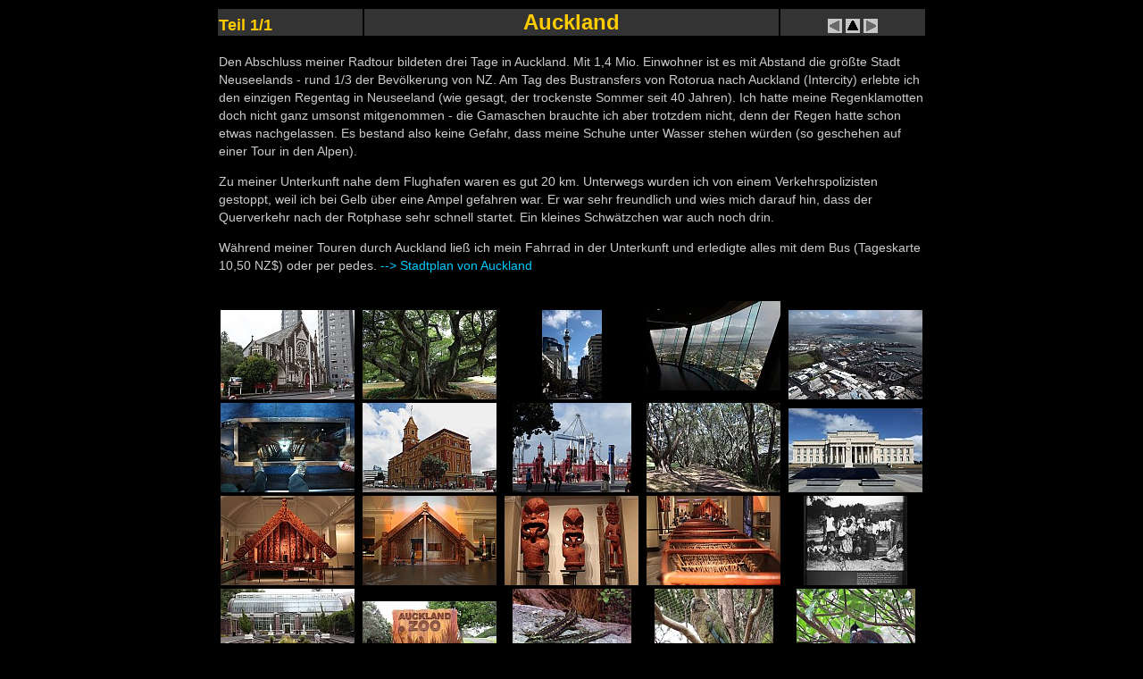

--- FILE ---
content_type: text/html
request_url: http://ws-hbs.de/Neuseeland/9_Auckland/index1.html
body_size: 2217
content:
<!DOCTYPE html PUBLIC "-//W3C//DTD XHTML 1.0 Transitional//EN" "http://www.w3.org/TR/xhtml1/DTD/xhtml1-transitional.dtd">
<html xmlns="http://www.w3.org/1999/xhtml">
<head>
<meta http-equiv="Content-Type" content="text/html; charset=utf-8" />
<title>Auckland</title>
<link href="../res/styles-eigene.css" rel="stylesheet" type="text/css" />
<style type="text/css">
body {
	background-color: #000;
	text-align: center;
}
a:link {
	color: #0cf;
	text-decoration: none;
}
a:visited {
	text-decoration: none;
	color: #06f;
}
a:hover {
	text-decoration: underline;
	color: #0ff;
}
a:active {
	text-decoration: none;
	color: #96f;
}
</style>
</head>

<body>
<table align="center">  
  <tr bgcolor="#333333">
    <td width="160"  valign="bottom" class="Titel-18-li">Teil 1/1</td>
    <td width="462" valign="bottom" class="Titel-24-fett-z">Auckland</td>
    <td width="160" valign="bottom" class="Text-10-z"><img src="../res/previous_disabled.gif" width="20" height="20" alt="previous" border="0" /><a href="../index-Neuseeland.html" class="Text-10-z"><img src="../res/up.gif" alt="" width="20" height="20" border="0" /></a><img src="../res/next_disabled.gif" width="20" height="20" alt="next" border="0" /></td>
  </tr>
</table>
<table width="797" align="center">
  
            <td width="781" valign="bottom" class="Text-14"><p>Den Abschluss meiner Radtour  bildeten drei Tage in Auckland. Mit 1,4 Mio. Einwohner ist es mit Abstand die größte  Stadt Neuseelands - rund 1/3 der Bevölkerung von NZ. Am Tag des Bustransfers von Rotorua nach Auckland (Intercity) erlebte ich den einzigen Regentag in Neuseeland (wie gesagt, der trockenste Sommer seit 40 Jahren). Ich hatte meine Regenklamotten  doch nicht ganz umsonst mitgenommen - die Gamaschen brauchte ich aber trotzdem nicht, denn der Regen hatte schon etwas nachgelassen. Es bestand also keine Gefahr, dass meine Schuhe unter Wasser stehen würden (so geschehen auf einer Tour in den Alpen).</p>
              <p> Zu meiner Unterkunft nahe dem Flughafen waren es gut 20 km. Unterwegs wurden ich von einem Verkehrspolizisten gestoppt, weil ich bei Gelb über eine Ampel gefahren war. Er war sehr freundlich und wies mich darauf hin, dass der Querverkehr nach der Rotphase sehr schnell startet. Ein kleines Schwätzchen war auch noch drin.</p>
              <p>Während meiner Touren durch Auckland ließ ich mein Fahrrad in der Unterkunft und erledigte alles mit dem Bus  (Tageskarte 10,50 NZ$) oder per pedes. <a href="Bild25.html">--&gt; Stadtplan von Auckland</a></p></td>
  </tr>
</table>
<table align="center">
  <tr class="Text-10-z">
    <td width="155" valign="bottom"><a href="Bild01.html"><img src="pic/2013-03-18_10.10.18_6294-Auckland_St. Pauls Anglican Church-150.jpg" width="150" border="0" height="100" alt="Fahrroute Südinsel" /></a></td>
    <td width="155" valign="bottom"><a href="Bild02.html"><img src="pic/2013-03-18_10.28.14_6308_Figtree-150.jpg" width="150" height="100" border="0" /><br />
    </a></td>
    <td width="155" valign="bottom"><a href="Bild03.html"><img src="pic/2013-03-18_10.44.28_6317--2013-03-18_13.51.18_6381 - Skytower-150.jpg" width="67" height="100" border="0" /><br />
    </a></td>
    <td width="155" valign="bottom"><p><a href="Bild04.html"><img src="pic/2013-03-18_11.05.58_6324_Skytower 2-150.jpg" width="150" height="100" border="0" /></a></p></td>
    <td width="155" valign="bottom"><a href="Bild05.html"><img src="pic/2013-03-18_11.08.14_6331 - Auckland Hafen + Bruecke-150.jpg" width="150" height="100" border="0" /><br />
    </a></td>
  </tr>
  <tr class="Text-10-z">
    <td valign="bottom"><a href="Bild06.html"><img src="pic/2013-03-18_11.58.10_6363_Fahrstuhlschacht-150.jpg" width="150" height="100" border="0" /></a></td>
    <td valign="bottom"><img src="pic/2013-03-18_12.57.48_6374 - Auckland Ferry Building b-150.jpg" width="150" height="100" border="0" /></a></td>
    <td valign="bottom"><a href="Bild08.html"><img src="pic/2013-03-18_12.57.48_6375-2013-03-19_14.33.30_5206-150.jpg" width="133" height="100" border="0" /></a></td>
    <td valign="bottom"><a href="Bild09.html"><img src="pic/2013-03-18_14.56.36_6382-150.jpg" width="150" height="100" border="0" /></a></td>
    <td valign="bottom"><a href="Bild10.html"><img src="pic/2013-03-18_15.08.46_6387_Auckland_Museum-150.jpg" width="150" height="94" border="0" /></a></td>
  </tr>
  <tr class="Text-10-z">
    <td valign="bottom"><a href="Bild11.html"><img src="pic/2013-03-18_15.32.40_6391-150.jpg" width="150" height="100" border="0" /></a></td>
    <td valign="bottom"><a href="Bild12.html"><img src="pic/2013-03-18_15.33.20_6392-Versammlungshaus der Maori-150.jpg" width="150" height="100" border="0" /></a></td>
    <td valign="bottom"><a href="Bild13.html"><img src="pic/2013-03-18_15.48.42_6407-150.jpg" width="150" height="100" border="0" /></a></td>
    <td valign="bottom"><a href="Bild14.html"><img src="pic/2013-03-18_15.51.08_6413_Boot-150.jpg" width="150" height="100" border="0" /></a></td>
    <td valign="bottom"><a href="Bild15.html"><img src="pic/2013-03-18_16.07.10_6419 - Mitglieder eines Maoristammes 1931-150.jpg" width="116" height="100" border="0" /></a></td>
  </tr>
  <tr class="Text-10-z">
    <td valign="bottom"><a href="Bild16.html"><img src="pic/2013-03-18_16.31.42_6429_Geaechshaus-150.jpg" width="150" height="100" border="0" /></a><br /></td>
    <td valign="bottom"><a href="Bild17.html"><img src="pic/2013-03-19_10.49.06_5080_Auckland Zoo-150.jpg" width="150" height="86" border="0" /></a><br /></td>
    <td valign="bottom"><a href="Bild18.html"><img src="pic/2013-03-19_11.45.42_5119 - Otago Skink-150.jpg" width="133" height="100" border="0" /></a><br /></td>
    <td valign="bottom"><a href="Bild19.html"><img src="pic/2013-03-19_11.47.00_5122 - Kea-150.jpg" width="133" height="100" border="0" /></a></td>
    <td valign="bottom"><a href="Bild20.html"><img src="pic/2013-03-19_12.08.42_5151 - Tui-150.jpg" width="133" height="100" border="0" /></a><br /></td>
  </tr>
  <tr class="Text-10-z">
    <td valign="bottom"><a href="Bild21.html"><img src="pic/2013-03-19_13.01.12_5171_Kormoran-155.jpg" alt="" width="133" height="100" border="0" /></a></td>
    <td valign="bottom"><a href="Bild22.html"><img src="pic/2013-03-19_13.27.52_5183-150.jpg" alt="" width="133" height="100" border="0" /><br />
    </a></td>
    <td valign="bottom"><a href="Bild23.html"><img src="pic/2013-03-19_13.31.34_5192-Giraffe-a-150.jpg" alt="" width="150" height="100" border="0" /></a><a href="Bild03.html"><br />
    </a></td>
    <td valign="bottom"><a href="Bild24.html"><img src="pic/2013-03-19_14.47.46_5208_Auckland Hochhaeuser-150.jpg" alt="" width="133" height="100" border="0" /></a></td>
    <td valign="bottom">&nbsp;</td>
  </tr>
</table>
</body>
</html>


--- FILE ---
content_type: text/css
request_url: http://ws-hbs.de/Neuseeland/res/styles-eigene.css
body_size: 1772
content:
/*
 * Textformatierungen.
 */

.Text-10-z {
	font-family: Verdana, Arial, Helvetica, sans-serif;
	font-size: 10px;
	color: #CCCCCC;
	font-weight: normal;
	font-style: normal;
	line-height: 20px;
}

.Text-14 {
	font-family: Verdana, Arial, Helvetica, sans-serif;
	font-size: 14px;
	color: #CCCCCC;
	text-align: left;
	font-weight: normal;
	line-height: 20px;
}
	
.Text-14-Block {
	font-family: Verdana, Arial, Helvetica, sans-serif;
	font-size: 14px;
	color: #CCCCCC;
	text-align: justify;
	font-weight: normal;
	line-height: 20px;
}

.Text-14-r {
	font-family: Verdana, Arial, Helvetica, sans-serif;
	font-size: 14px;
	color: #CCCCCC;
	text-align: right;
	font-weight: normal;
	line-height: 20px;
}

.Text-14 {
	font-family: Verdana, Arial, Helvetica, sans-serif;
	font-size: 14px;
	color: #CCCCCC;
	text-align: left;
	font-weight: normal;
	line-height: 20px;
}
.Text-14-gelb-fett  {
	font-family: Verdana, Arial, Helvetica, sans-serif;
	font-size: 14px;
	color: #FFCC00;
	text-align: left;
	font-weight: bold;
	line-height: 20px;
}

.Text-16-fett {
	font-family: Verdana, Arial, Helvetica, sans-serif;
	font-size: 16px;
	text-align: left;
	font-weight: bold;
	line-height: 28px;
	color: #CCCCCC;

}
.Titel-18-z {
	font-family: Verdana, Arial, Helvetica, sans-serif;
	font-size: 18px;
	font-style: normal;
	font-weight: bold;
	color: #FFCC00;
	text-align: center;
}
.Titel-24-fett-z {
	font-family: Verdana, Arial, Helvetica, sans-serif;
	font-size: 24px;
	font-weight: bold;
	color: #FFCC00;
	text-align: center;
}
.Titel-18-li {

	font-family: Verdana, Arial, Helvetica, sans-serif;
	font-size: 18px;
	font-style: normal;
	font-weight: bold;
	color: #FFCC00;
	text-align: left;
}
